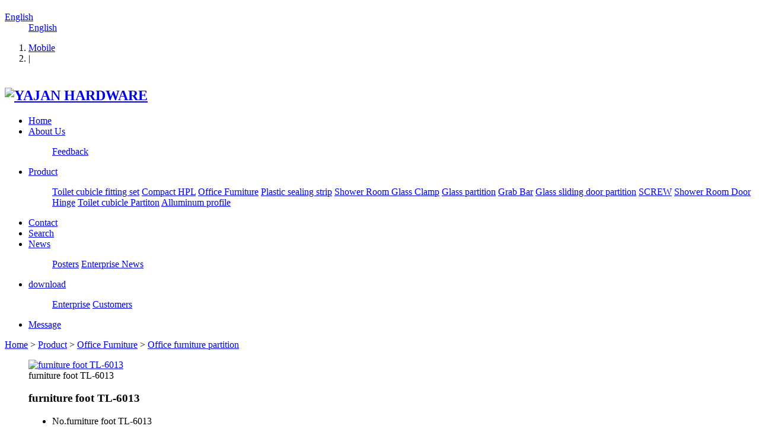

--- FILE ---
content_type: text/html;charset=utf-8
request_url: http://www.hardware08.com/product/207-en.html
body_size: 10733
content:
<!DOCTYPE HTML>
<html>
<head>
<meta charset="utf-8" />
<title>furniture foot TL-6013-Toilet cubicle|stainless steel hardware|Alluminum profile|WC Hardware</title>
<meta name="description" content="Yajan Hardware Company Limited" />
<meta name="keywords" content=" office furniture" />
<meta name="renderer" content="webkit">
<meta http-equiv="X-UA-Compatible" content="IE=edge,chrome=1">
<meta content="width=device-width, initial-scale=1.0, maximum-scale=1.0, user-scalable=0" name="viewport" />
<meta name="generator" content="Zetech. 5.3.1"  data-variable="http://www.hardware08.com/|en|125|207|3|metx5" />
<meta name="baidu-site-verification" content="hrJsPZQ3KG" />
<link href="../favicon.ico" rel="shortcut icon" />
<link rel="stylesheet" type="text/css" href="../templates/metx5/images/css/metinfo.css" />
<!--[if IE]><script src="../public/js/html5.js" type="text/javascript"></script><![endif]-->
</head>
<body>
    <header data-waypointsok="0">
		<section>
			<div class="tem_inner tem_top">
				<h2></h2>
				<div class="tem_top_nav">

					<dl>
						<dt><a href="http://www.hardware08.com/" title="English">English<i class="fa fa-caret-down"></i></a></dt>
						<dd>

	<a href="http://www.hardware08.com/" title="English">English</a>

						</dd>
					</dl>
					
					

					
		<ol>
		
		
		<li><a href='http://www.hardware08.com/wap/' title='Mobile'>Mobile</a></li><li class="line">|</li>
		
		
		</ol>
		
				</div>
			</div>
		</section>
		<div class="tem_inner tem_head">

			<h2>
				<a href="http://www.hardware08.com/" title="YAJAN HARDWARE">
					<img src="../upload/201508/1439466284.png" alt="YAJAN HARDWARE" style="margin:20px 0px 0px 0px;" title="YAJAN HARDWARE" />
				</a>
			</h2>

			<nav>
<ul>
	<li><a href="http://www.hardware08.com/" title="Home" >Home</a></li>

	<li>
		<a href="../about/"  title="About Us" >About Us</a>

		<dl>
			<dd>

			<a href="../feedback/"  title="Feedback">Feedback</a>

			<div class="met_clear"></div>
			<i class="fa fa-caret-up"></i>
			</dd>

		</dl>

	</li>

	<li>
		<a href="../product/"  title="Product" class="navdown">Product</a>

		<dl>
			<dd>

			<a href="../product/list-119-en.html"  title="Toilet cubicle fitting set">Toilet cubicle fitting set</a>

			<a href="../product/list-122-en.html"  title="Compact HPL">Compact HPL</a>

			<a href="../product/list-123-en.html"  title="Office Furniture">Office Furniture</a>

			<a href="../product/list-128-en.html"  title="Plastic sealing strip">Plastic sealing strip</a>

			<a href="../product/list-129-en.html"  title="Shower Room Glass Clamp">Shower Room Glass Clamp</a>

			<a href="../product/list-130-en.html"  title="Glass partition">Glass partition</a>

			<a href="../product/list-132-en.html"  title="Grab Bar">Grab Bar</a>

			<a href="../product/list-136-en.html"  title="Glass sliding door partition">Glass sliding door partition</a>

			<a href="../product/list-138-en.html"  title="SCREW">SCREW</a>

			<a href="../product/list-54-en.html"  title="Shower Room Door Hinge">Shower Room Door Hinge</a>

			<a href="../product/list-101-en.html"  title="Toilet cubicle Partiton">Toilet cubicle Partiton</a>

			<a href="../product/list-53-en.html"  title="Alluminum profile">Alluminum profile</a>

			<div class="met_clear"></div>
			<i class="fa fa-caret-up"></i>
			</dd>

		</dl>

	</li>

	<li>
		<a href="../Contact/"  title="Contact" >Contact</a>

	</li>

	<li>
		<a href="../search/"  title="Search" >Search</a>

	</li>

	<li>
		<a href="../news/"  title="News" >News</a>

		<dl>
			<dd>

			<a href="../news/list-137-en.html"  title=" Posters"> Posters</a>

			<a href="../news/list-64-en.html"  title="Enterprise News">Enterprise News</a>

			<div class="met_clear"></div>
			<i class="fa fa-caret-up"></i>
			</dd>

		</dl>

	</li>

	<li>
		<a href="../download/"  title="download" >download</a>

		<dl>
			<dd>

			<a href="../download/list-116-en.html"  title="Enterprise">Enterprise</a>

			<a href="../download/list-117-en.html"  title="Customers">Customers</a>

			<div class="met_clear"></div>
			<i class="fa fa-caret-up"></i>
			</dd>

		</dl>

	</li>

	<li>
		<a href="../message/"  title="Message" >Message</a>

	</li>

</ul>
			</nav>
		</div>

	</header>
	<div class="tem_banner">
	
		

	</div>

<section class="met_section met_section_asidenone met_section_sehed">

		<section class="met_section_head">
			<a href="http://www.hardware08.com/" title="Home">Home</a> &gt; <a href=../product/ >Product</a> > <a href=../product/list-123-en.html >Office Furniture</a> > <a href=../product/list-125-en.html >Office furniture partition</a>
		</section>


    <article>
		<div class="met_article">

		<div class="met_clear"></div>

        <div id="showproduct">
            <dl class='pshow'>
                <dt data-product_x="400">
					<div class="met_box">
						<div class="met_imgshowbox">
							<div class="my-simple-gallery slides">
							<figure>
							  <a href="../upload/201604/1459845332.jpg">
								  <img src="../include/thumb.php?dir=../upload/201604/1459845332.jpg&x=400&y=300" alt="furniture foot TL-6013" width="400" height="300" />
							  </a>
							  <figcaption>furniture foot TL-6013</figcaption>
							</figure>

							</div>
						</div>
						<ol></ol>
					</div>
				</dt>
		        <dd>
					<div class="met_box">
					<h1 class='met_title'>furniture foot TL-6013</h1>
		            <ul>

                        <li><span>No.</span>furniture foot TL-6013</li>

                        <li><span>Brand </span>YAJAN Hardware</li>

                        <li><span>Material</span>Aluminum</li>

			        </ul>
					
					</div>
		        </dd>
	        </dl>
			<div class="met_clear"></div>

			<ol class="met_nav">

				<li class="met_now"><a href="#mettab1">Detailed information</a></li>

			</ol>
			<div class="met_nav_contbox">

				<div class="met_editor "><div><p>
	<img  src="http://www.hardware08.com/upload/images/20160405_162458.jpg" style="width: 278px; height: 183px;" / alt="Yajan enterprise content manager system | Yajan CMS"></p>
<p>
	<img  src="http://www.hardware08.com/upload/images/20160405_162522.jpg" style="width: 332px; height: 272px;" / alt="Yajan enterprise content manager system | Yajan CMS"></p>
<div id="metinfo_additional"></div></div><div class="met_clear"></div></div>

			</div>
			<div class="met_tools">
				
				<span class="met_Clicks met_none"><!--累计浏览次数--></span>
				<ul class="met_page">
					<li class="met_page_preinfo"><span>Previous</span><a href='206-en.html'>furniture foot TL-6011</a></li>
					<li class="met_page_next"><span>Next</span><a href='208-en.html'>furniture foot TL-6014</a></li>
				</ul>
			</div>

			<h3 class="met_related">You may love</h3>
			<ul class="met_related_list">

				<li>
					<a href="212-en.html" title="furniture foot TL-6025" target='_self'>
						<img src="../include/thumb.php?dir=../upload/201604/1459846121.jpg&x=213&y=160"
							width ="213" height="160"
						/>
						<h2>furniture foot TL-6025</h2>
					</a>
				</li>

				<li>
					<a href="210-en.html" title="furniture foot TL-6021" target='_self'>
						<img src="../include/thumb.php?dir=../upload/201604/1459845249.jpg&x=213&y=160"
							width ="213" height="160"
						/>
						<h2>furniture foot TL-6021</h2>
					</a>
				</li>

				<li>
					<a href="199-en.html" title=" office furnitureTL-6001" target='_self'>
						<img src="../include/thumb.php?dir=../upload/201604/1459842730.jpg&x=213&y=160"
							width ="213" height="160"
						/>
						<h2> office furnitureTL-6001</h2>
					</a>
				</li>

				<li>
					<a href="200-en.html" title=" office furnitureTP-6002" target='_self'>
						<img src="../include/thumb.php?dir=../upload/201604/1459843003.jpg&x=213&y=160"
							width ="213" height="160"
						/>
						<h2> office furnitureTP-6002</h2>
					</a>
				</li>

				<li>
					<a href="201-en.html" title=" office furnitureTP-6003" target='_self'>
						<img src="../include/thumb.php?dir=../upload/201604/1459842957.jpg&x=213&y=160"
							width ="213" height="160"
						/>
						<h2> office furnitureTP-6003</h2>
					</a>
				</li>

				<li>
					<a href="202-en.html" title=" office furnitureTP-6004" target='_self'>
						<img src="../include/thumb.php?dir=../upload/201604/1459843605.jpg&x=213&y=160"
							width ="213" height="160"
						/>
						<h2> office furnitureTP-6004</h2>
					</a>
				</li>

				<li>
					<a href="203-en.html" title="furniture foot TL-6005" target='_self'>
						<img src="../include/thumb.php?dir=../upload/201604/1459843535.jpg&x=213&y=160"
							width ="213" height="160"
						/>
						<h2>furniture foot TL-6005</h2>
					</a>
				</li>

				<li>
					<a href="204-en.html" title="furniture foot TL-6006" target='_self'>
						<img src="../include/thumb.php?dir=../upload/201604/1459843555.jpg&x=213&y=160"
							width ="213" height="160"
						/>
						<h2>furniture foot TL-6006</h2>
					</a>
				</li>

				<li>
					<a href="205-en.html" title="furniture foot TL-6009" target='_self'>
						<img src="../include/thumb.php?dir=../upload/201604/1459843844.jpg&x=213&y=160"
							width ="213" height="160"
						/>
						<h2>furniture foot TL-6009</h2>
					</a>
				</li>

				<li>
					<a href="206-en.html" title="furniture foot TL-6011" target='_self'>
						<img src="../include/thumb.php?dir=../upload/201604/1459843924.jpg&x=213&y=160"
							width ="213" height="160"
						/>
						<h2>furniture foot TL-6011</h2>
					</a>
				</li>
 
			</ul>

	    </div>

	</div>
    </article>
    <div class="met_clear"></div>
</section>

<footer class="tem_footer">
	<section class="tem_inner">
		<div class="tem_footer_nav"><a href='../product/'  title='Product'>Product</a><a href='../feedback/'  title='Feedback'>Feedback</a><a href='../message/'  title='Message'>Message</a><a href='../link/'  title='Friendly Link'>Friendly Link</a><a href='../member/'  title='Member'>Member</a><a href='../sitemap/'  title='Sitemap'>Sitemap</a></div>
		<div class="tem_footer_text">
		<p>Technology Support：ZeTech.Group  Contact Email：lvzehenk@gmail.com </p>

		</div>
	</section>
</footer>
<div class="powered_by_metinfo"><a href="http://www.hardware08.com" target="_blank" title="enterprise website manager system">Content Copyright &copy;2008-2026&nbsp;</a>
<a href="https://beian.miit.gov.cn" target="_blank"><b>粤ICP备15053408号</b></a>&nbsp;All Content Rights Reserved广州信力达五金
<a href="http://www.metinfo.cn/" target="_blank"><b>技术支持：米拓建站</b></a>
<!--
Powered&nbsp;by&nbsp;ZeTech.&nbsp;
<a href="http://www.hardware08.com" target="_blank" title="CMS">www.hardware08.com</a>
-->
</div>
<script src="../public/ui/v1/js/sea.js" type="text/javascript"></script>
</body>
</html>